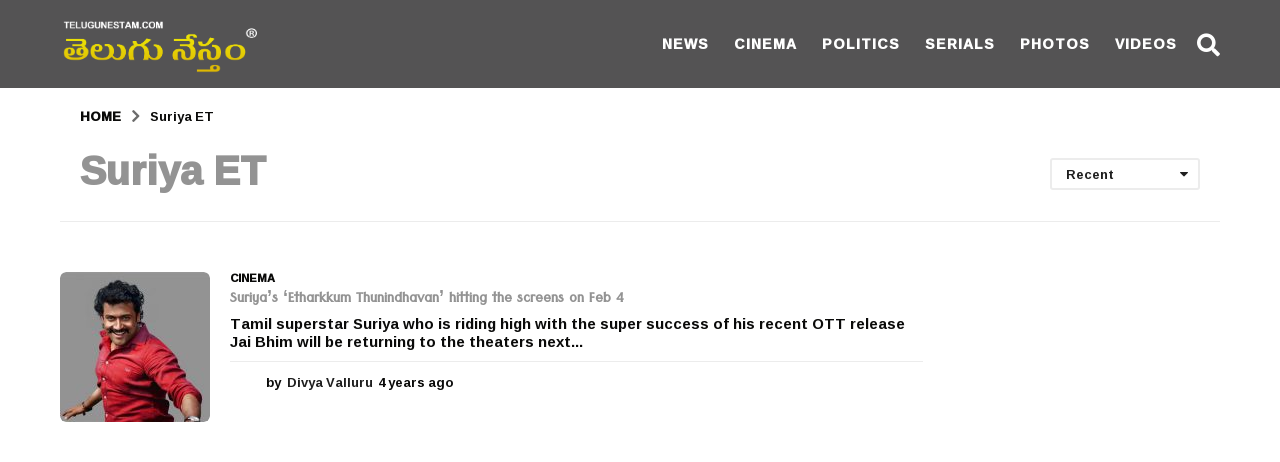

--- FILE ---
content_type: text/html; charset=utf-8
request_url: https://www.google.com/recaptcha/api2/aframe
body_size: 260
content:
<!DOCTYPE HTML><html><head><meta http-equiv="content-type" content="text/html; charset=UTF-8"></head><body><script nonce="2cBjiq2ZjPp1FhGJg47KxQ">/** Anti-fraud and anti-abuse applications only. See google.com/recaptcha */ try{var clients={'sodar':'https://pagead2.googlesyndication.com/pagead/sodar?'};window.addEventListener("message",function(a){try{if(a.source===window.parent){var b=JSON.parse(a.data);var c=clients[b['id']];if(c){var d=document.createElement('img');d.src=c+b['params']+'&rc='+(localStorage.getItem("rc::a")?sessionStorage.getItem("rc::b"):"");window.document.body.appendChild(d);sessionStorage.setItem("rc::e",parseInt(sessionStorage.getItem("rc::e")||0)+1);localStorage.setItem("rc::h",'1768845235491');}}}catch(b){}});window.parent.postMessage("_grecaptcha_ready", "*");}catch(b){}</script></body></html>